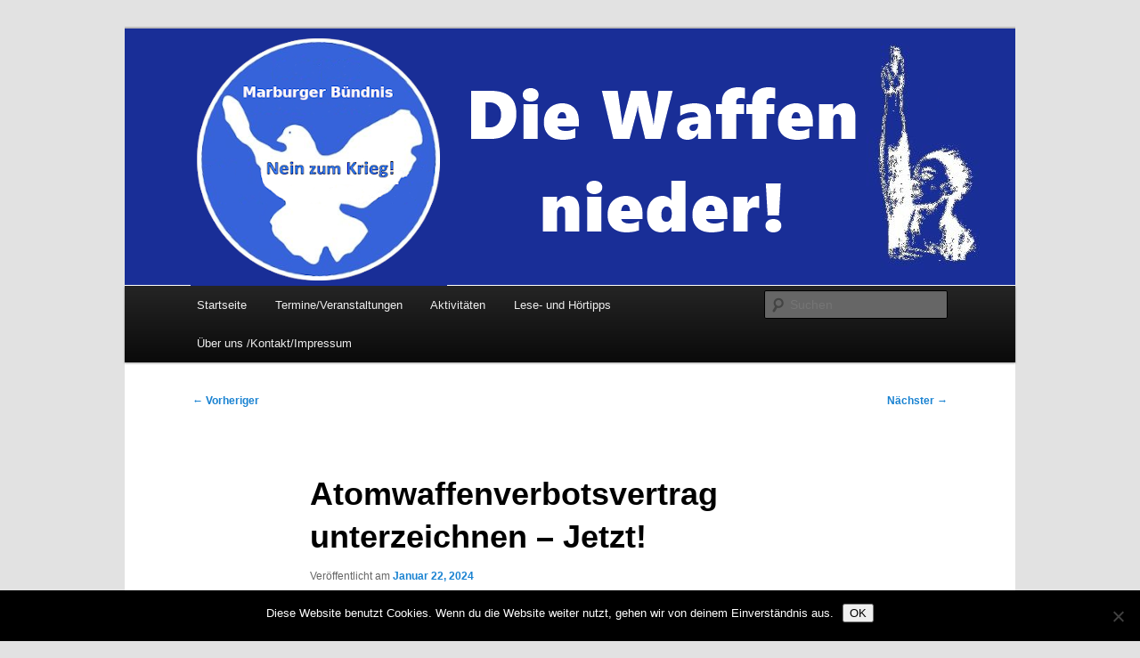

--- FILE ---
content_type: text/html; charset=UTF-8
request_url: https://antikriegsbuendnismarburg.de/atomwaffenverbotsvertrag-unterzeichnen-jetzt
body_size: 11089
content:
<!DOCTYPE html>
<!--[if IE 6]>
<html id="ie6" lang="de">
<![endif]-->
<!--[if IE 7]>
<html id="ie7" lang="de">
<![endif]-->
<!--[if IE 8]>
<html id="ie8" lang="de">
<![endif]-->
<!--[if !(IE 6) & !(IE 7) & !(IE 8)]><!-->
<html lang="de">
<!--<![endif]-->
<head>
<meta charset="UTF-8" />
<meta name="viewport" content="width=device-width, initial-scale=1.0" />
<title>
Atomwaffenverbotsvertrag unterzeichnen &#8211; Jetzt! | 	</title>
<link rel="profile" href="https://gmpg.org/xfn/11" />
<link rel="stylesheet" type="text/css" media="all" href="https://antikriegsbuendnismarburg.de/wp-content/themes/twentyeleven/style.css?ver=20250415" />
<link rel="pingback" href="https://antikriegsbuendnismarburg.de/xmlrpc.php">
<!--[if lt IE 9]>
<script src="https://antikriegsbuendnismarburg.de/wp-content/themes/twentyeleven/js/html5.js?ver=3.7.0" type="text/javascript"></script>
<![endif]-->
<meta name='robots' content='max-image-preview:large' />
<link rel="alternate" type="application/rss+xml" title=" &raquo; Feed" href="https://antikriegsbuendnismarburg.de/feed" />
<link rel="alternate" type="application/rss+xml" title=" &raquo; Kommentar-Feed" href="https://antikriegsbuendnismarburg.de/comments/feed" />
<link rel="alternate" type="application/rss+xml" title=" &raquo; Atomwaffenverbotsvertrag unterzeichnen &#8211; Jetzt!-Kommentar-Feed" href="https://antikriegsbuendnismarburg.de/atomwaffenverbotsvertrag-unterzeichnen-jetzt/feed" />
<script type="text/javascript">
window._wpemojiSettings = {"baseUrl":"https:\/\/s.w.org\/images\/core\/emoji\/14.0.0\/72x72\/","ext":".png","svgUrl":"https:\/\/s.w.org\/images\/core\/emoji\/14.0.0\/svg\/","svgExt":".svg","source":{"concatemoji":"https:\/\/antikriegsbuendnismarburg.de\/wp-includes\/js\/wp-emoji-release.min.js?ver=6.1.9"}};
/*! This file is auto-generated */
!function(e,a,t){var n,r,o,i=a.createElement("canvas"),p=i.getContext&&i.getContext("2d");function s(e,t){var a=String.fromCharCode,e=(p.clearRect(0,0,i.width,i.height),p.fillText(a.apply(this,e),0,0),i.toDataURL());return p.clearRect(0,0,i.width,i.height),p.fillText(a.apply(this,t),0,0),e===i.toDataURL()}function c(e){var t=a.createElement("script");t.src=e,t.defer=t.type="text/javascript",a.getElementsByTagName("head")[0].appendChild(t)}for(o=Array("flag","emoji"),t.supports={everything:!0,everythingExceptFlag:!0},r=0;r<o.length;r++)t.supports[o[r]]=function(e){if(p&&p.fillText)switch(p.textBaseline="top",p.font="600 32px Arial",e){case"flag":return s([127987,65039,8205,9895,65039],[127987,65039,8203,9895,65039])?!1:!s([55356,56826,55356,56819],[55356,56826,8203,55356,56819])&&!s([55356,57332,56128,56423,56128,56418,56128,56421,56128,56430,56128,56423,56128,56447],[55356,57332,8203,56128,56423,8203,56128,56418,8203,56128,56421,8203,56128,56430,8203,56128,56423,8203,56128,56447]);case"emoji":return!s([129777,127995,8205,129778,127999],[129777,127995,8203,129778,127999])}return!1}(o[r]),t.supports.everything=t.supports.everything&&t.supports[o[r]],"flag"!==o[r]&&(t.supports.everythingExceptFlag=t.supports.everythingExceptFlag&&t.supports[o[r]]);t.supports.everythingExceptFlag=t.supports.everythingExceptFlag&&!t.supports.flag,t.DOMReady=!1,t.readyCallback=function(){t.DOMReady=!0},t.supports.everything||(n=function(){t.readyCallback()},a.addEventListener?(a.addEventListener("DOMContentLoaded",n,!1),e.addEventListener("load",n,!1)):(e.attachEvent("onload",n),a.attachEvent("onreadystatechange",function(){"complete"===a.readyState&&t.readyCallback()})),(e=t.source||{}).concatemoji?c(e.concatemoji):e.wpemoji&&e.twemoji&&(c(e.twemoji),c(e.wpemoji)))}(window,document,window._wpemojiSettings);
</script>
<style type="text/css">
img.wp-smiley,
img.emoji {
	display: inline !important;
	border: none !important;
	box-shadow: none !important;
	height: 1em !important;
	width: 1em !important;
	margin: 0 0.07em !important;
	vertical-align: -0.1em !important;
	background: none !important;
	padding: 0 !important;
}
</style>
	<link rel='stylesheet' id='wp-block-library-css' href='https://antikriegsbuendnismarburg.de/wp-includes/css/dist/block-library/style.min.css?ver=6.1.9' type='text/css' media='all' />
<style id='wp-block-library-theme-inline-css' type='text/css'>
.wp-block-audio figcaption{color:#555;font-size:13px;text-align:center}.is-dark-theme .wp-block-audio figcaption{color:hsla(0,0%,100%,.65)}.wp-block-audio{margin:0 0 1em}.wp-block-code{border:1px solid #ccc;border-radius:4px;font-family:Menlo,Consolas,monaco,monospace;padding:.8em 1em}.wp-block-embed figcaption{color:#555;font-size:13px;text-align:center}.is-dark-theme .wp-block-embed figcaption{color:hsla(0,0%,100%,.65)}.wp-block-embed{margin:0 0 1em}.blocks-gallery-caption{color:#555;font-size:13px;text-align:center}.is-dark-theme .blocks-gallery-caption{color:hsla(0,0%,100%,.65)}.wp-block-image figcaption{color:#555;font-size:13px;text-align:center}.is-dark-theme .wp-block-image figcaption{color:hsla(0,0%,100%,.65)}.wp-block-image{margin:0 0 1em}.wp-block-pullquote{border-top:4px solid;border-bottom:4px solid;margin-bottom:1.75em;color:currentColor}.wp-block-pullquote__citation,.wp-block-pullquote cite,.wp-block-pullquote footer{color:currentColor;text-transform:uppercase;font-size:.8125em;font-style:normal}.wp-block-quote{border-left:.25em solid;margin:0 0 1.75em;padding-left:1em}.wp-block-quote cite,.wp-block-quote footer{color:currentColor;font-size:.8125em;position:relative;font-style:normal}.wp-block-quote.has-text-align-right{border-left:none;border-right:.25em solid;padding-left:0;padding-right:1em}.wp-block-quote.has-text-align-center{border:none;padding-left:0}.wp-block-quote.is-large,.wp-block-quote.is-style-large,.wp-block-quote.is-style-plain{border:none}.wp-block-search .wp-block-search__label{font-weight:700}.wp-block-search__button{border:1px solid #ccc;padding:.375em .625em}:where(.wp-block-group.has-background){padding:1.25em 2.375em}.wp-block-separator.has-css-opacity{opacity:.4}.wp-block-separator{border:none;border-bottom:2px solid;margin-left:auto;margin-right:auto}.wp-block-separator.has-alpha-channel-opacity{opacity:1}.wp-block-separator:not(.is-style-wide):not(.is-style-dots){width:100px}.wp-block-separator.has-background:not(.is-style-dots){border-bottom:none;height:1px}.wp-block-separator.has-background:not(.is-style-wide):not(.is-style-dots){height:2px}.wp-block-table{margin:"0 0 1em 0"}.wp-block-table thead{border-bottom:3px solid}.wp-block-table tfoot{border-top:3px solid}.wp-block-table td,.wp-block-table th{word-break:normal}.wp-block-table figcaption{color:#555;font-size:13px;text-align:center}.is-dark-theme .wp-block-table figcaption{color:hsla(0,0%,100%,.65)}.wp-block-video figcaption{color:#555;font-size:13px;text-align:center}.is-dark-theme .wp-block-video figcaption{color:hsla(0,0%,100%,.65)}.wp-block-video{margin:0 0 1em}.wp-block-template-part.has-background{padding:1.25em 2.375em;margin-top:0;margin-bottom:0}
</style>
<link rel='stylesheet' id='classic-theme-styles-css' href='https://antikriegsbuendnismarburg.de/wp-includes/css/classic-themes.min.css?ver=1' type='text/css' media='all' />
<style id='global-styles-inline-css' type='text/css'>
body{--wp--preset--color--black: #000;--wp--preset--color--cyan-bluish-gray: #abb8c3;--wp--preset--color--white: #fff;--wp--preset--color--pale-pink: #f78da7;--wp--preset--color--vivid-red: #cf2e2e;--wp--preset--color--luminous-vivid-orange: #ff6900;--wp--preset--color--luminous-vivid-amber: #fcb900;--wp--preset--color--light-green-cyan: #7bdcb5;--wp--preset--color--vivid-green-cyan: #00d084;--wp--preset--color--pale-cyan-blue: #8ed1fc;--wp--preset--color--vivid-cyan-blue: #0693e3;--wp--preset--color--vivid-purple: #9b51e0;--wp--preset--color--blue: #1982d1;--wp--preset--color--dark-gray: #373737;--wp--preset--color--medium-gray: #666;--wp--preset--color--light-gray: #e2e2e2;--wp--preset--gradient--vivid-cyan-blue-to-vivid-purple: linear-gradient(135deg,rgba(6,147,227,1) 0%,rgb(155,81,224) 100%);--wp--preset--gradient--light-green-cyan-to-vivid-green-cyan: linear-gradient(135deg,rgb(122,220,180) 0%,rgb(0,208,130) 100%);--wp--preset--gradient--luminous-vivid-amber-to-luminous-vivid-orange: linear-gradient(135deg,rgba(252,185,0,1) 0%,rgba(255,105,0,1) 100%);--wp--preset--gradient--luminous-vivid-orange-to-vivid-red: linear-gradient(135deg,rgba(255,105,0,1) 0%,rgb(207,46,46) 100%);--wp--preset--gradient--very-light-gray-to-cyan-bluish-gray: linear-gradient(135deg,rgb(238,238,238) 0%,rgb(169,184,195) 100%);--wp--preset--gradient--cool-to-warm-spectrum: linear-gradient(135deg,rgb(74,234,220) 0%,rgb(151,120,209) 20%,rgb(207,42,186) 40%,rgb(238,44,130) 60%,rgb(251,105,98) 80%,rgb(254,248,76) 100%);--wp--preset--gradient--blush-light-purple: linear-gradient(135deg,rgb(255,206,236) 0%,rgb(152,150,240) 100%);--wp--preset--gradient--blush-bordeaux: linear-gradient(135deg,rgb(254,205,165) 0%,rgb(254,45,45) 50%,rgb(107,0,62) 100%);--wp--preset--gradient--luminous-dusk: linear-gradient(135deg,rgb(255,203,112) 0%,rgb(199,81,192) 50%,rgb(65,88,208) 100%);--wp--preset--gradient--pale-ocean: linear-gradient(135deg,rgb(255,245,203) 0%,rgb(182,227,212) 50%,rgb(51,167,181) 100%);--wp--preset--gradient--electric-grass: linear-gradient(135deg,rgb(202,248,128) 0%,rgb(113,206,126) 100%);--wp--preset--gradient--midnight: linear-gradient(135deg,rgb(2,3,129) 0%,rgb(40,116,252) 100%);--wp--preset--duotone--dark-grayscale: url('#wp-duotone-dark-grayscale');--wp--preset--duotone--grayscale: url('#wp-duotone-grayscale');--wp--preset--duotone--purple-yellow: url('#wp-duotone-purple-yellow');--wp--preset--duotone--blue-red: url('#wp-duotone-blue-red');--wp--preset--duotone--midnight: url('#wp-duotone-midnight');--wp--preset--duotone--magenta-yellow: url('#wp-duotone-magenta-yellow');--wp--preset--duotone--purple-green: url('#wp-duotone-purple-green');--wp--preset--duotone--blue-orange: url('#wp-duotone-blue-orange');--wp--preset--font-size--small: 13px;--wp--preset--font-size--medium: 20px;--wp--preset--font-size--large: 36px;--wp--preset--font-size--x-large: 42px;--wp--preset--spacing--20: 0.44rem;--wp--preset--spacing--30: 0.67rem;--wp--preset--spacing--40: 1rem;--wp--preset--spacing--50: 1.5rem;--wp--preset--spacing--60: 2.25rem;--wp--preset--spacing--70: 3.38rem;--wp--preset--spacing--80: 5.06rem;}:where(.is-layout-flex){gap: 0.5em;}body .is-layout-flow > .alignleft{float: left;margin-inline-start: 0;margin-inline-end: 2em;}body .is-layout-flow > .alignright{float: right;margin-inline-start: 2em;margin-inline-end: 0;}body .is-layout-flow > .aligncenter{margin-left: auto !important;margin-right: auto !important;}body .is-layout-constrained > .alignleft{float: left;margin-inline-start: 0;margin-inline-end: 2em;}body .is-layout-constrained > .alignright{float: right;margin-inline-start: 2em;margin-inline-end: 0;}body .is-layout-constrained > .aligncenter{margin-left: auto !important;margin-right: auto !important;}body .is-layout-constrained > :where(:not(.alignleft):not(.alignright):not(.alignfull)){max-width: var(--wp--style--global--content-size);margin-left: auto !important;margin-right: auto !important;}body .is-layout-constrained > .alignwide{max-width: var(--wp--style--global--wide-size);}body .is-layout-flex{display: flex;}body .is-layout-flex{flex-wrap: wrap;align-items: center;}body .is-layout-flex > *{margin: 0;}:where(.wp-block-columns.is-layout-flex){gap: 2em;}.has-black-color{color: var(--wp--preset--color--black) !important;}.has-cyan-bluish-gray-color{color: var(--wp--preset--color--cyan-bluish-gray) !important;}.has-white-color{color: var(--wp--preset--color--white) !important;}.has-pale-pink-color{color: var(--wp--preset--color--pale-pink) !important;}.has-vivid-red-color{color: var(--wp--preset--color--vivid-red) !important;}.has-luminous-vivid-orange-color{color: var(--wp--preset--color--luminous-vivid-orange) !important;}.has-luminous-vivid-amber-color{color: var(--wp--preset--color--luminous-vivid-amber) !important;}.has-light-green-cyan-color{color: var(--wp--preset--color--light-green-cyan) !important;}.has-vivid-green-cyan-color{color: var(--wp--preset--color--vivid-green-cyan) !important;}.has-pale-cyan-blue-color{color: var(--wp--preset--color--pale-cyan-blue) !important;}.has-vivid-cyan-blue-color{color: var(--wp--preset--color--vivid-cyan-blue) !important;}.has-vivid-purple-color{color: var(--wp--preset--color--vivid-purple) !important;}.has-black-background-color{background-color: var(--wp--preset--color--black) !important;}.has-cyan-bluish-gray-background-color{background-color: var(--wp--preset--color--cyan-bluish-gray) !important;}.has-white-background-color{background-color: var(--wp--preset--color--white) !important;}.has-pale-pink-background-color{background-color: var(--wp--preset--color--pale-pink) !important;}.has-vivid-red-background-color{background-color: var(--wp--preset--color--vivid-red) !important;}.has-luminous-vivid-orange-background-color{background-color: var(--wp--preset--color--luminous-vivid-orange) !important;}.has-luminous-vivid-amber-background-color{background-color: var(--wp--preset--color--luminous-vivid-amber) !important;}.has-light-green-cyan-background-color{background-color: var(--wp--preset--color--light-green-cyan) !important;}.has-vivid-green-cyan-background-color{background-color: var(--wp--preset--color--vivid-green-cyan) !important;}.has-pale-cyan-blue-background-color{background-color: var(--wp--preset--color--pale-cyan-blue) !important;}.has-vivid-cyan-blue-background-color{background-color: var(--wp--preset--color--vivid-cyan-blue) !important;}.has-vivid-purple-background-color{background-color: var(--wp--preset--color--vivid-purple) !important;}.has-black-border-color{border-color: var(--wp--preset--color--black) !important;}.has-cyan-bluish-gray-border-color{border-color: var(--wp--preset--color--cyan-bluish-gray) !important;}.has-white-border-color{border-color: var(--wp--preset--color--white) !important;}.has-pale-pink-border-color{border-color: var(--wp--preset--color--pale-pink) !important;}.has-vivid-red-border-color{border-color: var(--wp--preset--color--vivid-red) !important;}.has-luminous-vivid-orange-border-color{border-color: var(--wp--preset--color--luminous-vivid-orange) !important;}.has-luminous-vivid-amber-border-color{border-color: var(--wp--preset--color--luminous-vivid-amber) !important;}.has-light-green-cyan-border-color{border-color: var(--wp--preset--color--light-green-cyan) !important;}.has-vivid-green-cyan-border-color{border-color: var(--wp--preset--color--vivid-green-cyan) !important;}.has-pale-cyan-blue-border-color{border-color: var(--wp--preset--color--pale-cyan-blue) !important;}.has-vivid-cyan-blue-border-color{border-color: var(--wp--preset--color--vivid-cyan-blue) !important;}.has-vivid-purple-border-color{border-color: var(--wp--preset--color--vivid-purple) !important;}.has-vivid-cyan-blue-to-vivid-purple-gradient-background{background: var(--wp--preset--gradient--vivid-cyan-blue-to-vivid-purple) !important;}.has-light-green-cyan-to-vivid-green-cyan-gradient-background{background: var(--wp--preset--gradient--light-green-cyan-to-vivid-green-cyan) !important;}.has-luminous-vivid-amber-to-luminous-vivid-orange-gradient-background{background: var(--wp--preset--gradient--luminous-vivid-amber-to-luminous-vivid-orange) !important;}.has-luminous-vivid-orange-to-vivid-red-gradient-background{background: var(--wp--preset--gradient--luminous-vivid-orange-to-vivid-red) !important;}.has-very-light-gray-to-cyan-bluish-gray-gradient-background{background: var(--wp--preset--gradient--very-light-gray-to-cyan-bluish-gray) !important;}.has-cool-to-warm-spectrum-gradient-background{background: var(--wp--preset--gradient--cool-to-warm-spectrum) !important;}.has-blush-light-purple-gradient-background{background: var(--wp--preset--gradient--blush-light-purple) !important;}.has-blush-bordeaux-gradient-background{background: var(--wp--preset--gradient--blush-bordeaux) !important;}.has-luminous-dusk-gradient-background{background: var(--wp--preset--gradient--luminous-dusk) !important;}.has-pale-ocean-gradient-background{background: var(--wp--preset--gradient--pale-ocean) !important;}.has-electric-grass-gradient-background{background: var(--wp--preset--gradient--electric-grass) !important;}.has-midnight-gradient-background{background: var(--wp--preset--gradient--midnight) !important;}.has-small-font-size{font-size: var(--wp--preset--font-size--small) !important;}.has-medium-font-size{font-size: var(--wp--preset--font-size--medium) !important;}.has-large-font-size{font-size: var(--wp--preset--font-size--large) !important;}.has-x-large-font-size{font-size: var(--wp--preset--font-size--x-large) !important;}
.wp-block-navigation a:where(:not(.wp-element-button)){color: inherit;}
:where(.wp-block-columns.is-layout-flex){gap: 2em;}
.wp-block-pullquote{font-size: 1.5em;line-height: 1.6;}
</style>
<link rel='stylesheet' id='cookie-notice-front-css' href='https://antikriegsbuendnismarburg.de/wp-content/plugins/cookie-notice/css/front.min.css?ver=2.5.11' type='text/css' media='all' />
<link rel='stylesheet' id='collapscore-css-css' href='https://antikriegsbuendnismarburg.de/wp-content/plugins/jquery-collapse-o-matic/css/core_style.css?ver=1.0' type='text/css' media='all' />
<link rel='stylesheet' id='collapseomatic-css-css' href='https://antikriegsbuendnismarburg.de/wp-content/plugins/jquery-collapse-o-matic/css/light_style.css?ver=1.6' type='text/css' media='all' />
<link rel='stylesheet' id='video-embed-privacy-css' href='https://antikriegsbuendnismarburg.de/wp-content/plugins/wp-video-embed-privacy-master/video-embed-privacy.css?ver=6.1.9' type='text/css' media='all' />
<link rel='stylesheet' id='twentyeleven-block-style-css' href='https://antikriegsbuendnismarburg.de/wp-content/themes/twentyeleven/blocks.css?ver=20240703' type='text/css' media='all' />
<script type='text/javascript' id='cookie-notice-front-js-before'>
var cnArgs = {"ajaxUrl":"https:\/\/antikriegsbuendnismarburg.de\/wp-admin\/admin-ajax.php","nonce":"442eafcbab","hideEffect":"fade","position":"bottom","onScroll":false,"onScrollOffset":100,"onClick":false,"cookieName":"cookie_notice_accepted","cookieTime":2592000,"cookieTimeRejected":2592000,"globalCookie":false,"redirection":false,"cache":false,"revokeCookies":false,"revokeCookiesOpt":"automatic"};
</script>
<script type='text/javascript' src='https://antikriegsbuendnismarburg.de/wp-content/plugins/cookie-notice/js/front.min.js?ver=2.5.11' id='cookie-notice-front-js'></script>
<script type='text/javascript' src='https://antikriegsbuendnismarburg.de/wp-includes/js/jquery/jquery.min.js?ver=3.6.1' id='jquery-core-js'></script>
<script type='text/javascript' src='https://antikriegsbuendnismarburg.de/wp-includes/js/jquery/jquery-migrate.min.js?ver=3.3.2' id='jquery-migrate-js'></script>
<link rel="https://api.w.org/" href="https://antikriegsbuendnismarburg.de/wp-json/" /><link rel="alternate" type="application/json" href="https://antikriegsbuendnismarburg.de/wp-json/wp/v2/posts/3254" /><link rel="EditURI" type="application/rsd+xml" title="RSD" href="https://antikriegsbuendnismarburg.de/xmlrpc.php?rsd" />
<link rel="wlwmanifest" type="application/wlwmanifest+xml" href="https://antikriegsbuendnismarburg.de/wp-includes/wlwmanifest.xml" />
<meta name="generator" content="WordPress 6.1.9" />
<link rel="canonical" href="https://antikriegsbuendnismarburg.de/atomwaffenverbotsvertrag-unterzeichnen-jetzt" />
<link rel='shortlink' href='https://antikriegsbuendnismarburg.de/?p=3254' />
<link rel="alternate" type="application/json+oembed" href="https://antikriegsbuendnismarburg.de/wp-json/oembed/1.0/embed?url=https%3A%2F%2Fantikriegsbuendnismarburg.de%2Fatomwaffenverbotsvertrag-unterzeichnen-jetzt" />
<link rel="alternate" type="text/xml+oembed" href="https://antikriegsbuendnismarburg.de/wp-json/oembed/1.0/embed?url=https%3A%2F%2Fantikriegsbuendnismarburg.de%2Fatomwaffenverbotsvertrag-unterzeichnen-jetzt&#038;format=xml" />
		<style type="text/css" id="twentyeleven-header-css">
				#site-title,
		#site-description {
			position: absolute;
			clip-path: inset(50%);
		}
				</style>
		</head>

<body class="post-template-default single single-post postid-3254 single-format-standard wp-embed-responsive cookies-not-set single-author singular two-column right-sidebar">
<div class="skip-link"><a class="assistive-text" href="#content">Zum primären Inhalt springen</a></div><svg xmlns="http://www.w3.org/2000/svg" viewBox="0 0 0 0" width="0" height="0" focusable="false" role="none" style="visibility: hidden; position: absolute; left: -9999px; overflow: hidden;" ><defs><filter id="wp-duotone-dark-grayscale"><feColorMatrix color-interpolation-filters="sRGB" type="matrix" values=" .299 .587 .114 0 0 .299 .587 .114 0 0 .299 .587 .114 0 0 .299 .587 .114 0 0 " /><feComponentTransfer color-interpolation-filters="sRGB" ><feFuncR type="table" tableValues="0 0.49803921568627" /><feFuncG type="table" tableValues="0 0.49803921568627" /><feFuncB type="table" tableValues="0 0.49803921568627" /><feFuncA type="table" tableValues="1 1" /></feComponentTransfer><feComposite in2="SourceGraphic" operator="in" /></filter></defs></svg><svg xmlns="http://www.w3.org/2000/svg" viewBox="0 0 0 0" width="0" height="0" focusable="false" role="none" style="visibility: hidden; position: absolute; left: -9999px; overflow: hidden;" ><defs><filter id="wp-duotone-grayscale"><feColorMatrix color-interpolation-filters="sRGB" type="matrix" values=" .299 .587 .114 0 0 .299 .587 .114 0 0 .299 .587 .114 0 0 .299 .587 .114 0 0 " /><feComponentTransfer color-interpolation-filters="sRGB" ><feFuncR type="table" tableValues="0 1" /><feFuncG type="table" tableValues="0 1" /><feFuncB type="table" tableValues="0 1" /><feFuncA type="table" tableValues="1 1" /></feComponentTransfer><feComposite in2="SourceGraphic" operator="in" /></filter></defs></svg><svg xmlns="http://www.w3.org/2000/svg" viewBox="0 0 0 0" width="0" height="0" focusable="false" role="none" style="visibility: hidden; position: absolute; left: -9999px; overflow: hidden;" ><defs><filter id="wp-duotone-purple-yellow"><feColorMatrix color-interpolation-filters="sRGB" type="matrix" values=" .299 .587 .114 0 0 .299 .587 .114 0 0 .299 .587 .114 0 0 .299 .587 .114 0 0 " /><feComponentTransfer color-interpolation-filters="sRGB" ><feFuncR type="table" tableValues="0.54901960784314 0.98823529411765" /><feFuncG type="table" tableValues="0 1" /><feFuncB type="table" tableValues="0.71764705882353 0.25490196078431" /><feFuncA type="table" tableValues="1 1" /></feComponentTransfer><feComposite in2="SourceGraphic" operator="in" /></filter></defs></svg><svg xmlns="http://www.w3.org/2000/svg" viewBox="0 0 0 0" width="0" height="0" focusable="false" role="none" style="visibility: hidden; position: absolute; left: -9999px; overflow: hidden;" ><defs><filter id="wp-duotone-blue-red"><feColorMatrix color-interpolation-filters="sRGB" type="matrix" values=" .299 .587 .114 0 0 .299 .587 .114 0 0 .299 .587 .114 0 0 .299 .587 .114 0 0 " /><feComponentTransfer color-interpolation-filters="sRGB" ><feFuncR type="table" tableValues="0 1" /><feFuncG type="table" tableValues="0 0.27843137254902" /><feFuncB type="table" tableValues="0.5921568627451 0.27843137254902" /><feFuncA type="table" tableValues="1 1" /></feComponentTransfer><feComposite in2="SourceGraphic" operator="in" /></filter></defs></svg><svg xmlns="http://www.w3.org/2000/svg" viewBox="0 0 0 0" width="0" height="0" focusable="false" role="none" style="visibility: hidden; position: absolute; left: -9999px; overflow: hidden;" ><defs><filter id="wp-duotone-midnight"><feColorMatrix color-interpolation-filters="sRGB" type="matrix" values=" .299 .587 .114 0 0 .299 .587 .114 0 0 .299 .587 .114 0 0 .299 .587 .114 0 0 " /><feComponentTransfer color-interpolation-filters="sRGB" ><feFuncR type="table" tableValues="0 0" /><feFuncG type="table" tableValues="0 0.64705882352941" /><feFuncB type="table" tableValues="0 1" /><feFuncA type="table" tableValues="1 1" /></feComponentTransfer><feComposite in2="SourceGraphic" operator="in" /></filter></defs></svg><svg xmlns="http://www.w3.org/2000/svg" viewBox="0 0 0 0" width="0" height="0" focusable="false" role="none" style="visibility: hidden; position: absolute; left: -9999px; overflow: hidden;" ><defs><filter id="wp-duotone-magenta-yellow"><feColorMatrix color-interpolation-filters="sRGB" type="matrix" values=" .299 .587 .114 0 0 .299 .587 .114 0 0 .299 .587 .114 0 0 .299 .587 .114 0 0 " /><feComponentTransfer color-interpolation-filters="sRGB" ><feFuncR type="table" tableValues="0.78039215686275 1" /><feFuncG type="table" tableValues="0 0.94901960784314" /><feFuncB type="table" tableValues="0.35294117647059 0.47058823529412" /><feFuncA type="table" tableValues="1 1" /></feComponentTransfer><feComposite in2="SourceGraphic" operator="in" /></filter></defs></svg><svg xmlns="http://www.w3.org/2000/svg" viewBox="0 0 0 0" width="0" height="0" focusable="false" role="none" style="visibility: hidden; position: absolute; left: -9999px; overflow: hidden;" ><defs><filter id="wp-duotone-purple-green"><feColorMatrix color-interpolation-filters="sRGB" type="matrix" values=" .299 .587 .114 0 0 .299 .587 .114 0 0 .299 .587 .114 0 0 .299 .587 .114 0 0 " /><feComponentTransfer color-interpolation-filters="sRGB" ><feFuncR type="table" tableValues="0.65098039215686 0.40392156862745" /><feFuncG type="table" tableValues="0 1" /><feFuncB type="table" tableValues="0.44705882352941 0.4" /><feFuncA type="table" tableValues="1 1" /></feComponentTransfer><feComposite in2="SourceGraphic" operator="in" /></filter></defs></svg><svg xmlns="http://www.w3.org/2000/svg" viewBox="0 0 0 0" width="0" height="0" focusable="false" role="none" style="visibility: hidden; position: absolute; left: -9999px; overflow: hidden;" ><defs><filter id="wp-duotone-blue-orange"><feColorMatrix color-interpolation-filters="sRGB" type="matrix" values=" .299 .587 .114 0 0 .299 .587 .114 0 0 .299 .587 .114 0 0 .299 .587 .114 0 0 " /><feComponentTransfer color-interpolation-filters="sRGB" ><feFuncR type="table" tableValues="0.098039215686275 1" /><feFuncG type="table" tableValues="0 0.66274509803922" /><feFuncB type="table" tableValues="0.84705882352941 0.41960784313725" /><feFuncA type="table" tableValues="1 1" /></feComponentTransfer><feComposite in2="SourceGraphic" operator="in" /></filter></defs></svg><div id="page" class="hfeed">
	<header id="branding">
			<hgroup>
							<h1 id="site-title"><span><a href="https://antikriegsbuendnismarburg.de/" rel="home" ></a></span></h1>
				<h2 id="site-description"></h2>
			</hgroup>

						<a href="https://antikriegsbuendnismarburg.de/" rel="home" >
				<img src="https://antikriegsbuendnismarburg.de/wp-content/uploads/2022/04/titelbild-neu.png" width="1000" height="289" alt="" srcset="https://antikriegsbuendnismarburg.de/wp-content/uploads/2022/04/titelbild-neu.png 1000w, https://antikriegsbuendnismarburg.de/wp-content/uploads/2022/04/titelbild-neu-300x87.png 300w, https://antikriegsbuendnismarburg.de/wp-content/uploads/2022/04/titelbild-neu-768x222.png 768w, https://antikriegsbuendnismarburg.de/wp-content/uploads/2022/04/titelbild-neu-500x145.png 500w" sizes="(max-width: 1000px) 100vw, 1000px" />			</a>
			
						<div class="only-search with-image">
					<form method="get" id="searchform" action="https://antikriegsbuendnismarburg.de/">
		<label for="s" class="assistive-text">Suchen</label>
		<input type="text" class="field" name="s" id="s" placeholder="Suchen" />
		<input type="submit" class="submit" name="submit" id="searchsubmit" value="Suchen" />
	</form>
			</div>
				
			<nav id="access">
				<h3 class="assistive-text">Hauptmenü</h3>
				<div class="menu-hauptmenue-container"><ul id="menu-hauptmenue" class="menu"><li id="menu-item-496" class="menu-item menu-item-type-custom menu-item-object-custom menu-item-home menu-item-496"><a href="https://antikriegsbuendnismarburg.de">Startseite</a></li>
<li id="menu-item-773" class="menu-item menu-item-type-post_type menu-item-object-page menu-item-773"><a href="https://antikriegsbuendnismarburg.de/termine">Termine/Veranstaltungen</a></li>
<li id="menu-item-2152" class="menu-item menu-item-type-taxonomy menu-item-object-category current-post-ancestor current-menu-parent current-post-parent menu-item-has-children menu-item-2152"><a href="https://antikriegsbuendnismarburg.de/category/aktivitaeten">Aktivitäten</a>
<ul class="sub-menu">
	<li id="menu-item-2174" class="menu-item menu-item-type-taxonomy menu-item-object-category menu-item-2174"><a href="https://antikriegsbuendnismarburg.de/category/presseerklaerungen">Presseerklärungen</a></li>
	<li id="menu-item-2623" class="menu-item menu-item-type-post_type menu-item-object-page menu-item-has-children menu-item-2623"><a href="https://antikriegsbuendnismarburg.de/flyer-des-buendnisses">Flyer des Bündnisses</a>
	<ul class="sub-menu">
		<li id="menu-item-1716" class="menu-item menu-item-type-taxonomy menu-item-object-category menu-item-has-children menu-item-1716"><a href="https://antikriegsbuendnismarburg.de/category/veranstaltungen">Veranstaltungen</a>
		<ul class="sub-menu">
			<li id="menu-item-1727" class="menu-item menu-item-type-taxonomy menu-item-object-category menu-item-1727"><a href="https://antikriegsbuendnismarburg.de/category/veranstaltungen/lokal">Veranstaltungen in Marburg</a></li>
			<li id="menu-item-1729" class="menu-item menu-item-type-taxonomy menu-item-object-category menu-item-1729"><a href="https://antikriegsbuendnismarburg.de/category/veranstaltungen/regional">Veranstaltungen in der Region</a></li>
			<li id="menu-item-1728" class="menu-item menu-item-type-taxonomy menu-item-object-category menu-item-1728"><a href="https://antikriegsbuendnismarburg.de/category/veranstaltungen/bundesweit">Bundesweite Veranstaltungen</a></li>
		</ul>
</li>
	</ul>
</li>
	<li id="menu-item-2159" class="menu-item menu-item-type-post_type menu-item-object-page menu-item-has-children menu-item-2159"><a href="https://antikriegsbuendnismarburg.de/aufrufe-offene-briefe">Berliner Apell</a>
	<ul class="sub-menu">
		<li id="menu-item-2433" class="menu-item menu-item-type-post_type menu-item-object-page menu-item-2433"><a href="https://antikriegsbuendnismarburg.de/aufrufe-offene-briefe/manifest-fuer-frieden">Manifest für Frieden</a></li>
		<li id="menu-item-2160" class="menu-item menu-item-type-post_type menu-item-object-page menu-item-2160"><a href="https://antikriegsbuendnismarburg.de/aufrufe-offene-briefe/material">Material</a></li>
	</ul>
</li>
	<li id="menu-item-2154" class="menu-item menu-item-type-taxonomy menu-item-object-category menu-item-has-children menu-item-2154"><a href="https://antikriegsbuendnismarburg.de/category/osterspaziergaenge">Osterspaziergänge</a>
	<ul class="sub-menu">
		<li id="menu-item-2155" class="menu-item menu-item-type-taxonomy menu-item-object-category menu-item-2155"><a href="https://antikriegsbuendnismarburg.de/category/osterspaziergaenge/osterspaziergang-2016">Osterspaziergang 2016</a></li>
		<li id="menu-item-2153" class="menu-item menu-item-type-post_type menu-item-object-page menu-item-2153"><a href="https://antikriegsbuendnismarburg.de/osterspaziergang-2017">Osterspaziergang 2017</a></li>
		<li id="menu-item-2156" class="menu-item menu-item-type-taxonomy menu-item-object-category menu-item-2156"><a href="https://antikriegsbuendnismarburg.de/category/osterspaziergaenge/osterspaziergang-2018">Osterspaziergang 2018</a></li>
		<li id="menu-item-2157" class="menu-item menu-item-type-taxonomy menu-item-object-category menu-item-2157"><a href="https://antikriegsbuendnismarburg.de/category/osterspaziergaenge/osterspaziergang-2019">Osterspaziergang 2019</a></li>
		<li id="menu-item-2158" class="menu-item menu-item-type-taxonomy menu-item-object-category menu-item-2158"><a href="https://antikriegsbuendnismarburg.de/category/osterspaziergaenge/osterspaziergang_2022">Osterspaziergang 2022</a></li>
	</ul>
</li>
	<li id="menu-item-2162" class="menu-item menu-item-type-taxonomy menu-item-object-category menu-item-2162"><a href="https://antikriegsbuendnismarburg.de/category/antikriegstag">Antikriegstag</a></li>
</ul>
</li>
<li id="menu-item-2164" class="menu-item menu-item-type-post_type menu-item-object-page menu-item-has-children menu-item-2164"><a href="https://antikriegsbuendnismarburg.de/lesetipps">Lese- und Hörtipps</a>
<ul class="sub-menu">
	<li id="menu-item-3515" class="menu-item menu-item-type-post_type menu-item-object-page menu-item-3515"><a href="https://antikriegsbuendnismarburg.de/lese-und-hoertipps-6-23-und-frueher">Lese- und Hörtipps (6/23 und früher)</a></li>
	<li id="menu-item-3510" class="menu-item menu-item-type-post_type menu-item-object-page menu-item-3510"><a href="https://antikriegsbuendnismarburg.de/lese-und-hoertipps-aelter">Ältere Lese- und Hörtipps</a></li>
</ul>
</li>
<li id="menu-item-498" class="menu-item menu-item-type-post_type menu-item-object-page menu-item-privacy-policy menu-item-has-children menu-item-498"><a href="https://antikriegsbuendnismarburg.de/ueberuns">Über uns /Kontakt/Impressum</a>
<ul class="sub-menu">
	<li id="menu-item-2161" class="menu-item menu-item-type-taxonomy menu-item-object-category menu-item-2161"><a href="https://antikriegsbuendnismarburg.de/category/persoenliches">Persönliches</a></li>
</ul>
</li>
</ul></div>			</nav><!-- #access -->
	</header><!-- #branding -->


	<div id="main">

		<div id="primary">
			<div id="content" role="main">

				
					<nav id="nav-single">
						<h3 class="assistive-text">Beitragsnavigation</h3>
						<span class="nav-previous"><a href="https://antikriegsbuendnismarburg.de/offener-brief-an-herrn-bundesverteidigungsminister-boris-pistorius" rel="prev"><span class="meta-nav">&larr;</span> Vorheriger</a></span>
						<span class="nav-next"><a href="https://antikriegsbuendnismarburg.de/am-09-02-2024-einladung-zum-gespraechsabend" rel="next">Nächster <span class="meta-nav">&rarr;</span></a></span>
					</nav><!-- #nav-single -->

					
<article id="post-3254" class="post-3254 post type-post status-publish format-standard hentry category-aktivitaeten category-allgemein category-ican">
	<header class="entry-header">
		<h1 class="entry-title">Atomwaffenverbotsvertrag unterzeichnen &#8211; Jetzt!</h1>

				<div class="entry-meta">
			<span class="sep">Veröffentlicht am </span><a href="https://antikriegsbuendnismarburg.de/atomwaffenverbotsvertrag-unterzeichnen-jetzt" title="2:15 p.m." rel="bookmark"><time class="entry-date" datetime="2024-01-22T14:15:59+00:00">Januar 22, 2024</time></a><span class="by-author"> <span class="sep"> von </span> <span class="author vcard"><a class="url fn n" href="https://antikriegsbuendnismarburg.de/author/antikriegsbuendnis-marburg" title="Alle Beiträge von antikriegsbuendnis-marburg anzeigen" rel="author">antikriegsbuendnis-marburg</a></span></span>		</div><!-- .entry-meta -->
			</header><!-- .entry-header -->

	<div class="entry-content">
		<p><img decoding="async" src="https://antikriegsbuendnismarburg.de/wp-content/uploads/2024/01/atomwaffenverbotsvertrag-rathaus.jpg" alt="" /></p>
<p>Ab Montag, den 22. Januar, prangt am Marburger Rathaus wieder das Transparent „Atomwaffenverbotsvertrag unterzeichnen“. Mitglieder des Marburger Bündnisses „Nein zum Krieg!“ werden aus diesem Anlass auf dem Marburger Marktplatz ab 11:30 Uhr Informationsmaterial zum Atomwaffenverbotsvertrag (AVV) verteilen.</p>
<div class="moz-signature">
<p align="left">Das Transparent wird anlässlich des dritten Jahrestages der Unterzeichnung des AVV am Rathaus angebracht. Denn: Bereits im Februar 2019 hat sich die Marburger Stadtverordnetenversammlung dem ICAN-Städteappell für eine atomwaffenfreie Welt angeschlossen und den Beitritt Deutschlands zum Atomwaffenverbotsvertrag gefordert.</p>
<p align="left">ICAN, die Internationale Kampagne zur Abschaffung der Atomwaffen ist ein Zusammenschluss von Nichtregierungsorganisationen (NGO’s). Sie setzt sich als wichtige zivilgesellschaftliche Organisation für einen starken Atomwaffenverbotsvertrag ein. Am 06. November 2023 wurden 121.626 Unterschriften für den Beitritt Deutschland zum UN-Atomwaffenverbot (AVV) von ICAN an das Auswärtige Amt überreicht.</p>
<p align="left">Die Universitätsstadt Marburg ist Mitglied in dem weltweiten Städtenetzwerk Mayors for Peace, das 1982 auf Initiative des Bürgermeisters von Hiroshima gegründet wurde. Die weltweite Organisation setzt sich für atomare Abrüstung ein. Trotz aller Bekundungen für eine Welt ohne Atomwaffen, lagern weiterhin US-Atomsprengköpfe in Deutschland. Sie werden sogar in einem großen Umfang erneuert. Pilotinnen und Piloten der Bundeswehr werden auf F-35A-Bombern für den Einsatz der Sprengköpfe ausgebildet.</p>
<p><span id="more-3254"></span></p>
<p align="left">Das Marburger Bündnis „Nein zum Krieg!“ fordert erneut zum dritten Jahrestag des Inkrafttretens des Atomwaffenverbotsvertrags die Bundesregierung dazu auf, dem Atomwaffenverbotsvertrag beizutreten. Auch der interfraktionelle Parlamentskreis im Bundestag zum „Atomwaffenverbot“ wird aufgefordert, in diesem Sinne auf die Bundesregierung einzuwirken.</p>
<p align="left">Das Marburger Bündnis „Nein zum Krieg!“ klärt durch Vorträge, Mahnwachen und Unterschriftenaktionen darüber auf, dass die Atomkriegsgefahr nach wie vor besteht und dass die atomare Abrüstung ein entscheidender Schritt für das Überleben der Menschheit ist.</p>
<p align="left">Anfang 2023 haben die Atomwissenschaftler die Zeiger der Weltuntergangsuhr (Doomsday Clock) auf 90 Sekunden vor zwölf gerückt. Am 24. Januar um 16:00 Uhr unserer Zeit wird der neue Stand der Doomsday Clock verkündet. Ein Zurückstellen der Uhr ist nicht zu erwarten.</p>
<p align="left">2017 haben 122 Staaten den UN-Atomwaffenverbotsvertrag (AVV) beschlossen. Der Vertrag ist am 22. Januar 2021 in Kraft getreten. Mittlerweile wurde der Vertrag von 93 Staaten unterzeichnet und von 69 Staaten ratifiziert.</p>
<p align="left">Das völkerrechtlich verbindliche Abkommen verbietet allen Vertragsstaaten die Herstellung, den Besitz und den Einsatz von Atomwaffen. Deutschland, wie alle anderen Nato-Staaten sind dem Vertrag bisher nicht beigetreten. Auf der Zweiten Staatenkonferenz des UN-Atomwaffenverbotsvertrags Ende November 2023 in New York hielt Deutschland ausdrücklich an dem Dogma der nuklearen Abschreckung fest.</p>
<p align="left">Im August 2022 haben sich die fünf UN-Vetomächte (USA, Russland, China, Frankreich und Großbritannien) in einer gemeinsamen Erklärung gegen die weitere Verbreitung von Atomwaffen ausgesprochen. Ein Atomkrieg könne nie gewonnen und dürfe nie geführt werden. Sie beziehen sich dabei auf den Vertrag über die Nichtverbreitung von Kernwaffen von 1968, dem sog. „Atomwaffensperrvertrag“, der alle fünf Jahre überprüft wird. Wirksame Schritte, für eine nukleare Abrüstung, über die nach dem Vertrag verhandelt werden muss, wurden jedoch &#8211; wie auch in den vergangenen Jahren &#8211; nicht unternommen. Die Atommächte ignorieren auch, dass seit dem 22. Januar 2021 der „Atomwaffenverbotsvertrag“ in Kraft trat, der die Entwicklung, Herstellung, Besitz und Lagerung sowie den Einsatz von Atomwaffen völkerrechtlich verbietet.</p>
<p align="left">Doch ganz im Gegenteil: Weltweit stiegen die Rüstungsausgaben auf eine Rekordhöhe von 2,24 Billionen Dollar (2022).</p>
</div>
			</div><!-- .entry-content -->

	<footer class="entry-meta">
		Dieser Eintrag wurde von <a href="https://antikriegsbuendnismarburg.de/author/antikriegsbuendnis-marburg">antikriegsbuendnis-marburg</a> unter <a href="https://antikriegsbuendnismarburg.de/category/aktivitaeten" rel="category tag">Aktivitäten</a>, <a href="https://antikriegsbuendnismarburg.de/category/allgemein" rel="category tag">Allgemein</a>, <a href="https://antikriegsbuendnismarburg.de/category/ican" rel="category tag">ICAN</a> veröffentlicht. Setze ein Lesezeichen für den <a href="https://antikriegsbuendnismarburg.de/atomwaffenverbotsvertrag-unterzeichnen-jetzt" title="Permalink zu Atomwaffenverbotsvertrag unterzeichnen &#8211; Jetzt!" rel="bookmark">Permalink</a>.
		
			</footer><!-- .entry-meta -->
</article><!-- #post-3254 -->

						<div id="comments">
	
	
	
	
</div><!-- #comments -->

				
			</div><!-- #content -->
		</div><!-- #primary -->


	</div><!-- #main -->

	<footer id="colophon">

			

			<div id="site-generator">
								<a class="privacy-policy-link" href="https://antikriegsbuendnismarburg.de/ueberuns">Über uns</a><span role="separator" aria-hidden="true"></span>				<a href="https://de.wordpress.org/" class="imprint" title="Eine semantische, persönliche Publikationsplattform">
					Mit Stolz präsentiert von WordPress				</a>
			</div>
	</footer><!-- #colophon -->
</div><!-- #page -->

<script type='text/javascript' src='https://antikriegsbuendnismarburg.de/wp-includes/js/comment-reply.min.js?ver=6.1.9' id='comment-reply-js'></script>
<script type='text/javascript' id='collapseomatic-js-js-before'>
const com_options = {"colomatduration":"fast","colomatslideEffect":"slideFade","colomatpauseInit":"","colomattouchstart":""}
</script>
<script type='text/javascript' src='https://antikriegsbuendnismarburg.de/wp-content/plugins/jquery-collapse-o-matic/js/collapse.js?ver=1.7.2' id='collapseomatic-js-js'></script>
<script type='text/javascript' src='https://antikriegsbuendnismarburg.de/wp-content/plugins/wp-video-embed-privacy-master/video-embed-privacy.js?ver=1.0' id='video-embed-privacy-js'></script>

		<!-- Cookie Notice plugin v2.5.11 by Hu-manity.co https://hu-manity.co/ -->
		<div id="cookie-notice" role="dialog" class="cookie-notice-hidden cookie-revoke-hidden cn-position-bottom" aria-label="Cookie Notice" style="background-color: rgba(0,0,0,1);"><div class="cookie-notice-container" style="color: #fff"><span id="cn-notice-text" class="cn-text-container">Diese Website benutzt Cookies. Wenn du die Website weiter nutzt, gehen wir von deinem Einverständnis aus.</span><span id="cn-notice-buttons" class="cn-buttons-container"><button id="cn-accept-cookie" data-cookie-set="accept" class="cn-set-cookie cn-button cn-button-custom button" aria-label="OK">OK</button></span><button type="button" id="cn-close-notice" data-cookie-set="accept" class="cn-close-icon" aria-label="Nein"></button></div>
			
		</div>
		<!-- / Cookie Notice plugin -->
</body>
</html>
